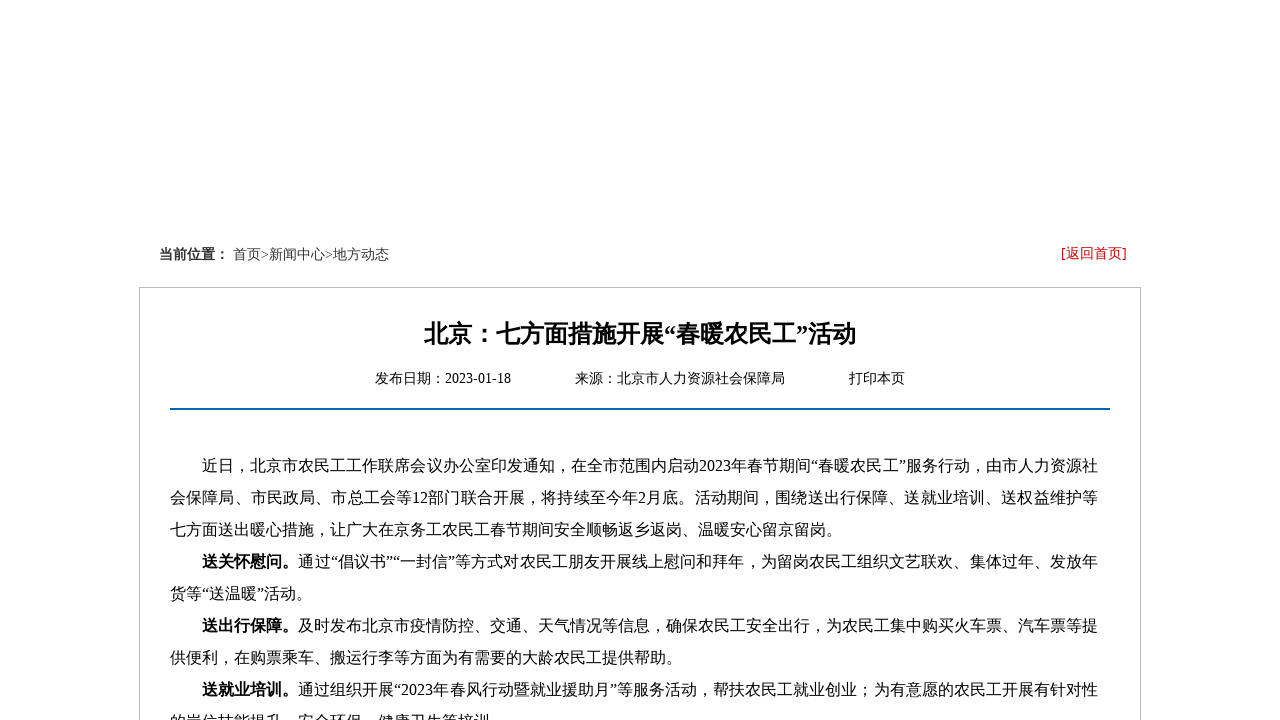

--- FILE ---
content_type: text/html
request_url: https://www.mohrss.gov.cn/SYrlzyhshbzb/dongtaixinwen/dfdt/202301/t20230118_493714.html
body_size: 5126
content:
<!DOCTYPE html PUBLIC "-//W3C//DTD XHTML 1.0 Transitional//EN" "http://www.w3.org/TR/xhtml1/DTD/xhtml1-transitional.dtd">
<html xmlns="http://www.w3.org/1999/xhtml">
<head>
<script type="text/javascript" src='../../../../images/yx_wcag.js'></script>
<meta http-equiv="Content-Type" content="text/html; charset=utf-8" />
<meta http-equiv="X-UA-Compatible" content="IE=EmulateIE7" />
<meta name="SiteName" content="中华人民共和国人力资源和社会保障部" />
<meta name="SiteDomain" content="www.mohrss.gov.cn" />
<meta name="SiteIDCode" content="bm15000008" />
<meta name="ColumnName" content="地方动态">
<meta name="ColumnType" content="地方动态">
<meta name="ArticleTitle" content="北京：七方面措施开展“春暖农民工”活动">
<meta name="PubDate" content="2023-01-18 17:47:00">
<meta name="ContentSource" content="北京市人力资源社会保障局">
<meta name="Keywords" content="">
<meta name="Author" content="">


<meta name="Description" content="">
<meta name="Url" content="http://www.mohrss.gov.cn/SYrlzyhshbzb/dongtaixinwen/dfdt/202301/t20230118_493714.html">

<meta name="filetype" content="0"> 
<meta name="publishedtype" content="1"> 
<meta name="pagetype" content="1"> 
<meta name="catalogs" content="1188"> 
<meta name="contentid" content="493714"> 
<meta name="publishdate" content="2023-01-18"> 
<meta name="author" content="宣传中心录入员"> 
<meta name="source" content="北京市人力资源社会保障局">
<title>北京：七方面措施开展“春暖农民工”活动</title>
<link rel="stylesheet" href="../../../../images/main.css" type="text/css" media="all" />
<link rel="stylesheet" href="../../../../images/new_20160310.css" />
<style>
#insMainConTxt div{font-family: "宋体";}
</style>
</head>
<body>
<div id="page">
	<div class="pageInt">
                <iframe src='../../../../iframe/top/' height='232' scrolling='no' frameBorder='0' width='1003' style='border:0px;'></iframe>
		<!--<div class="organHeadFlash">
			<embed src="../../../../images/top_flash4.swf" quality="high" pluginspage="http://www.adobe.com/shockwave/download/download.cgi?P1_Prod_Version=ShockwaveFlash" type="application/x-shockwave-flash" width="1003" height="140"></embed>
		</div>
		
		<div class="organSearch">
			<div class="organSearchDate"><script language="javascript">

var sWeek = new Array("日","一","二","三","四","五","六");
var dNow = new Date();
var sValue = dNow.getFullYear()+"年"+(dNow.getMonth()+1)+"月"+dNow.getDate()+"日"+"  星期"+sWeek[dNow.getDay()];
document.write(""+sValue+"");

</script></div>
			<div class="organSearchMain">
				<div class="organSearchInptTxt">
						<img src="../../../../images/bgt-find_09.gif" />
					</div>
				<form action="//search.mohrss.gov.cn/was5/web/search" method="get" target="_blank" onsubmit="return submitSearch()" id="searchForm">
										<div class="organSearchInpt">

						<input type="text" id="loginname" name="searchwordanzhao" class="organSearchInptType" />
						<input name="channelid" value="226064" type="hidden" />
						<input id="searchId" name="searchword" type="hidden" />
					</div>
					<div class="organSearchInpt">
						<select id="pages">
						  <option value ="volvo">标题</option>
						  <option value ="saab">全文</option>
					  </select>
					</div>
					<div class="organSearchBtn">
						<button class="organSearchBtnType" type="submit" title="站内搜索">站内搜索</button>
					</div>
				</form>				
<script>
	function submitSearch(){
		 
		var AdultObj = document.getElementById("pages");
		var word = AdultObj.options[AdultObj.selectedIndex].value;
		var search_input = document.getElementById("loginname").value;
		 
		if(word=='volvo'){
			if(search_input != ""){
			document.getElementById("searchId").value=('doctitle='+document.getElementById("loginname").value);
			}else{
				alert("请输入检索词！");
				return false;
			}
		}else if(word=='saab'){
			document.getElementById("searchId").value=document.getElementById("loginname").value;
		}

	}
</script>				
				
			</div>		</div>
		-->
		<div class="organNav">
			<div class="organNavLeft">
				<div class="organNavLeftIcon"><img src="../../../../images/organNavLeftIcon.jpg" /></div>
				<div class="organNavTxt">
					<span class="organNavTxtLink_a">当前位置：</span>
								<span class="organNavTxtLink">
							    <a href="../../../../" target="_blank" title="首页" class="CurrChnlCls">首页</a>><a href="../../" target="_blank" title="新闻中心" class="CurrChnlCls">新闻中心</a>><a href="../" target="_blank" title="地方动态" class="CurrChnlCls">地方动态</a></span>
				</div>
				
				<div class="organNavReturn">
					<span class="organNavReturnLink"><a href="../../../../">[返回首页]</a></span>
				</div>
				
			</div>
			
		</div>
		
		<div class="organMain"  id='div1'>
<script>
function T(){
var printhtml=document.getElementById("div1").innerHTML;
var windowhtml=document.getElementsByTagName('body')[0].innerHTML;

document.getElementsByTagName('body')[0].innerHTML=printhtml;
//var partook=document.getElementById("partook").innerHTML=' ';
window.print();
setTimeout(function(){document.getElementsByTagName('body')[0].innerHTML=windowhtml;},10);

}
</script>
			
			<div class="insMainCon_b">
<!--startprint-->
				<div class="insMainConTitle_a">
					<div class="insMainConTitle_b">北京：七方面措施开展“春暖农民工”活动</div>

  


					<div class="insMainConTitle_c" style="">发布日期：2023-01-18&nbsp;&nbsp;&nbsp;&nbsp;&nbsp;&nbsp;&nbsp;&nbsp;&nbsp;&nbsp;&nbsp;&nbsp;&nbsp;&nbsp;&nbsp;

<script>
var laiyuan='北京市人力资源社会保障局';
if(laiyuan==661){
document.write("来源：办公厅");
}else if(laiyuan==662){
document.write("来源：政策研究司");
}else if(laiyuan==663){
document.write("来源：法规司");
}else if(laiyuan==664){
document.write("来源：规划财物司");
}else if(laiyuan==665){
document.write("来源：就业促进司");
}else if(laiyuan==666){
document.write("来源：人力资源市场司");
}else if(laiyuan==667){
document.write("来源：军官转业安置司");
}else if(laiyuan==668){
document.write("来源：职业能力建设司");
}else if(laiyuan==669){
document.write("来源：专业技术人员管理司");
}else if(laiyuan==670){
document.write("来源：事业单位人事管理司");
}else if(laiyuan==671){
document.write("来源：农民工工作司");
}else if(laiyuan==672){
document.write("来源：劳动关系司");
}else if(laiyuan==673){
document.write("来源：工资福利司");
}else if(laiyuan==674){
document.write("来源：养老保险司");
}else if(laiyuan==675){
document.write("来源：失业保险司");
}else if(laiyuan==676){
document.write("来源：医疗保险司");
}else if(laiyuan==677){
document.write("来源：工伤保险司");
}else if(laiyuan==678){
document.write("来源：农村社会保险司");
}else if(laiyuan==679){
document.write("来源：社会保险基金监管局");
}else if(laiyuan==680){
document.write("来源：调解仲裁管理司");
}else if(laiyuan==681){
document.write("来源：劳动监察司");
}else if(laiyuan==682){
document.write("来源：国际合作司");
}else if(laiyuan==683){
document.write("来源：人事司");
}else if(laiyuan==684){
document.write("来源：机关党委");
}else if(laiyuan==686){
document.write("来源：驻部纪检组监察局");
}else if(laiyuan==1240){
document.write("来源：公务员局综合司");
}else if(laiyuan==1236){
document.write("来源：公务员局职位管理司");
}else if(laiyuan==1237){
document.write("来源：公务员局考试录用司");
}else if(laiyuan==1238){
document.write("来源：公务员局考核奖励司");
}else if(laiyuan==1248){
document.write("来源：公务员局培训与监督司");
}else if(laiyuan==1241){
document.write("来源：信息中心");
}else if(laiyuan==1242){
document.write("来源：社保中心");
}else if(laiyuan==1221){
}else if(laiyuan==""){
}else{
document.write('来源：'+laiyuan);
}
</script>
&nbsp;&nbsp;&nbsp;&nbsp;&nbsp;&nbsp;&nbsp;&nbsp;&nbsp;&nbsp;&nbsp;&nbsp;&nbsp;&nbsp;&nbsp;<a href='javascript:T()'>打印本页</a>
</div>
				</div>
				<div class="insMainConTxt">
					<!--<div class="insMainConTxt_a">浏览次数：<span id="art_493714"></span>
</div>-->
					<!--<div class="insMainConTxt_b"></div>-->
					<div id="insMainConTxt" class="insMainConTxt_c" style="width:928px;">
					<div class=TRS_Editor><p class="MsoNormal" style="margin: 0pt 0pt 0.0001pt; text-align: justify; font-family: 等线; text-indent: 24pt; line-height: 1.5px;"><font style="line-height: 200%;"><span style="font-family: CESI宋体-GB2312; letter-spacing: 0pt; line-height: 200%;">近日，</span><span style="font-family: CESI宋体-GB2312; letter-spacing: 0pt; line-height: 200%;">北京</span><span style="font-family: CESI宋体-GB2312; letter-spacing: 0pt; line-height: 200%;">市农民工工作联席会议办公室印发通知，在全市范围内启动2023年春节期间“春暖农民工”服务行动，由市人力资源社会保障局、市民政局、市总工会等12部门联合开展，将持续至今年2月底。活动期间，围绕送出行保障、送就业培训、送权益维护等七方面送出暖心措施，让广大在京务工农民工春节期间安全顺畅返乡返岗、温暖安心留京留岗。</span><span style="font-family: CESI宋体-GB2312; letter-spacing: 0pt; line-height: 200%;"><o:p style="line-height: 200%;"></o:p></span></font></p>
<p class="MsoNormal" style="margin: 0pt 0pt 0.0001pt; text-align: justify; font-family: 等线; text-indent: 24pt; line-height: 1.5px;"><font style="line-height: 200%;"><b style="line-height: 200%;"><span style="font-family: CESI宋体-GB2312; letter-spacing: 0pt; line-height: 200%;">送关怀慰问。</span></b><span style="font-family: CESI宋体-GB2312; letter-spacing: 0pt; line-height: 200%;">通过“倡议书”“一封信”等方式对农民工朋友开展线上慰问和拜年，为留岗农民工组织文艺联欢、集体过年、发放年货等“送温暖”活动。</span><span style="font-family: CESI宋体-GB2312; letter-spacing: 0pt; line-height: 200%;"><o:p style="line-height: 200%;"></o:p></span></font></p>
<p class="MsoNormal" style="margin: 0pt 0pt 0.0001pt; text-align: justify; font-family: 等线; text-indent: 24pt; line-height: 1.5px;"><font style="line-height: 200%;"><b style="line-height: 200%;"><span style="font-family: CESI宋体-GB2312; letter-spacing: 0pt; line-height: 200%;">送出行保障。</span></b><span style="font-family: CESI宋体-GB2312; letter-spacing: 0pt; line-height: 200%;">及时发布</span><span style="font-family: CESI宋体-GB2312; letter-spacing: 0pt; line-height: 200%;">北京</span><span style="font-family: CESI宋体-GB2312; letter-spacing: 0pt; line-height: 200%;">市疫情防控、交通、天气情况等信息，确保农民工安全出行，为农民工集中购买火车票、汽车票等提供便利，在购票乘车、搬运行李等方面为有需要的大龄农民工提供帮助。</span><span style="font-family: CESI宋体-GB2312; letter-spacing: 0pt; line-height: 200%;"><o:p style="line-height: 200%;"></o:p></span></font></p>
<p class="MsoNormal" style="margin: 0pt 0pt 0.0001pt; text-align: justify; font-family: 等线; text-indent: 24pt; line-height: 1.5px;"><font style="line-height: 200%;"><b style="line-height: 200%;"><span style="font-family: CESI宋体-GB2312; letter-spacing: 0pt; line-height: 200%;">送就业培训。</span></b><span style="font-family: CESI宋体-GB2312; letter-spacing: 0pt; line-height: 200%;">通过组织开展“2023年春风行动暨就业援助月”等服务活动，帮扶农民工就业创业；为有意愿的农民工开展有针对性的岗位技能提升、安全环保、健康卫生等培训。</span><span style="font-family: CESI宋体-GB2312; letter-spacing: 0pt; line-height: 200%;"><o:p style="line-height: 200%;"></o:p></span></font></p>
<p class="MsoNormal" style="margin: 0pt 0pt 0.0001pt; text-align: justify; font-family: 等线; text-indent: 24pt; line-height: 1.5px;"><font style="line-height: 200%;"><b style="line-height: 200%;"><span style="font-family: CESI宋体-GB2312; letter-spacing: 0pt; line-height: 200%;">送健康防护。</span></b><span style="font-family: CESI宋体-GB2312; letter-spacing: 0pt; line-height: 200%;">广泛开展疫情防控知识普及，为农民工提供疫苗接种便利，开展农民工义诊等活动。并为农民工免费发放口罩、消毒液等防疫用品。</span><span style="font-family: CESI宋体-GB2312; letter-spacing: 0pt; line-height: 200%;"><o:p style="line-height: 200%;"></o:p></span></font></p>
<p class="MsoNormal" style="margin: 0pt 0pt 0.0001pt; text-align: justify; font-family: 等线; text-indent: 24pt; line-height: 1.5px;"><font style="line-height: 200%;"><b style="line-height: 200%;"><span style="font-family: CESI宋体-GB2312; letter-spacing: 0pt; line-height: 200%;">送文化娱乐。</span></b><span style="font-family: CESI宋体-GB2312; letter-spacing: 0pt; line-height: 200%;">向农民工免费开放</span><span style="font-family: CESI宋体-GB2312; letter-spacing: 0pt; line-height: 200%;">北京</span><span style="font-family: CESI宋体-GB2312; letter-spacing: 0pt; line-height: 200%;">市公共图书馆、文化馆（站）、美术馆等公共文化设施。开发、开放一批农民工喜闻乐见的公共文化服务资源，举办面向农民工的群众文化活动。</span><span style="font-family: CESI宋体-GB2312; letter-spacing: 0pt; line-height: 200%;"><o:p style="line-height: 200%;"></o:p></span></font></p>
<p class="MsoNormal" style="margin: 0pt 0pt 0.0001pt; text-align: justify; font-family: 等线; text-indent: 24pt; line-height: 1.5px;"><font style="line-height: 200%;"><b style="line-height: 200%;"><span style="font-family: CESI宋体-GB2312; letter-spacing: 0pt; line-height: 200%;">送权益维护。</span></b><span style="font-family: CESI宋体-GB2312; letter-spacing: 0pt; line-height: 200%;">指导企业依法合规用工，畅通农民工维权渠道，加大违法惩戒力度，维护好农民工工资报酬等权益。并在全市开展“法援惠民生·助力农民工”活动。</span><span style="font-family: CESI宋体-GB2312; letter-spacing: 0pt; line-height: 200%;"><o:p style="line-height: 200%;"></o:p></span></font></p>
<p class="MsoNormal" style="margin: 0pt 0pt 0.0001pt; text-align: justify; font-family: 等线; text-indent: 24pt; line-height: 1.5px;"><font style="line-height: 200%;"><b style="line-height: 200%;"><span style="font-family: CESI宋体-GB2312; letter-spacing: 0pt; line-height: 200%;">送关爱帮扶。</span></b><span style="font-family: CESI宋体-GB2312; letter-spacing: 0pt; line-height: 200%;">为符合条件的失业农民工发放失业保险待遇。及时为符合条件的困难农民工提供社会救助。开展“童心港湾”建设，促进农民工子女健康成长。鼓励公益慈善、志愿服务等公益组织为农民工群体开展社会化服务。</span><span style="font-family: CESI宋体-GB2312; letter-spacing: 0pt; line-height: 200%;"><o:p style="line-height: 200%;"></o:p></span></font></p>
<p class="MsoNormal" style="margin: 0pt 0pt 0.0001pt; text-align: justify; font-family: 等线; text-indent: 24pt; line-height: 1.5px;"><font style="line-height: 200%;"><span style="font-family: CESI宋体-GB2312; letter-spacing: 0pt; line-height: 200%;">近日，市人力资源社会保障局组织了13家</span><span style="font-family: CESI宋体-GB2312; letter-spacing: 0pt; line-height: 200%;">北京</span><span style="font-family: CESI宋体-GB2312; letter-spacing: 0pt; line-height: 200%;">市家政、物流、餐饮等行业用人单位赴甘肃省开展东西部劳务协作，提供了总计6673个岗位，帮扶农民工求职就业，助力企业复工复产。进一步梳理岗位供给清单，提供给劳务输出省，推进人岗精准对接，有力保障农民工就业需求和春节期间城市运行、生活必需等行业用工。</span><span style="font-family: CESI宋体-GB2312; letter-spacing: 0pt; line-height: 200%;"><o:p style="line-height: 200%;"></o:p></span></font></p>
<p class="MsoNormal" style="margin: 0pt 0pt 0.0001pt; text-align: justify; font-family: 等线; text-indent: 24pt; line-height: 1.5px;"><span style="font-family: CESI宋体-GB2312; letter-spacing: 0pt;"><font style="line-height: 200%;">&nbsp;</font></span></p></div>


					

<script language="javascript">
var file_appendix='';
if(file_appendix!=""){
document.write("附件下载：<br />");
}
</script>

					
					
					
					</div>
					<div class="insMainConTxt_d"><span class="insMainConTxtLink"><a href="javascript:window.close()" >【关闭窗口】</a>
<!--
字号：【<a href="javascript:T(20);">大</a> <a href="javascript:T(10);" >中</a> <a href="javascript:T(8);">小</a> 】
--></span></div>
<!--endprint-->
			</div>
			</div>
</div>

<div class='clear'></div>

		
		
		<iframe src='../../../../iframe/bot/' height='180' scrolling='no' marginWidth='0' marginHeight='0' frameBorder='no' border='0' width='1003' style='border:0px;'></iframe>
	</div>
</div>

<script>
var le_=document.getElementById('_Custom_V6_Style_');
if (le_)
le_.innerHTML=' ';
</script>
<script src="//gov.govwza.cn/dist/aria.js?appid=f38ecb1786b437e51a28b150e793ae32" charset="utf-8"></script>
<script src="../../../../images/jquery-1.11.0.min.js" /></script>
<!-- 百度统计  Start-->
<script>
var _hmt = _hmt || [];
(function() {
  var hm = document.createElement("script");
  hm.src = "https://hm.baidu.com/hm.js?64e46e3f389bd47c0981fa5e4b9f2405";
  var s = document.getElementsByTagName("script")[0]; 
  s.parentNode.insertBefore(hm, s);
})();
</script>

<!-- 百度统计 End-->
</body>
</html>